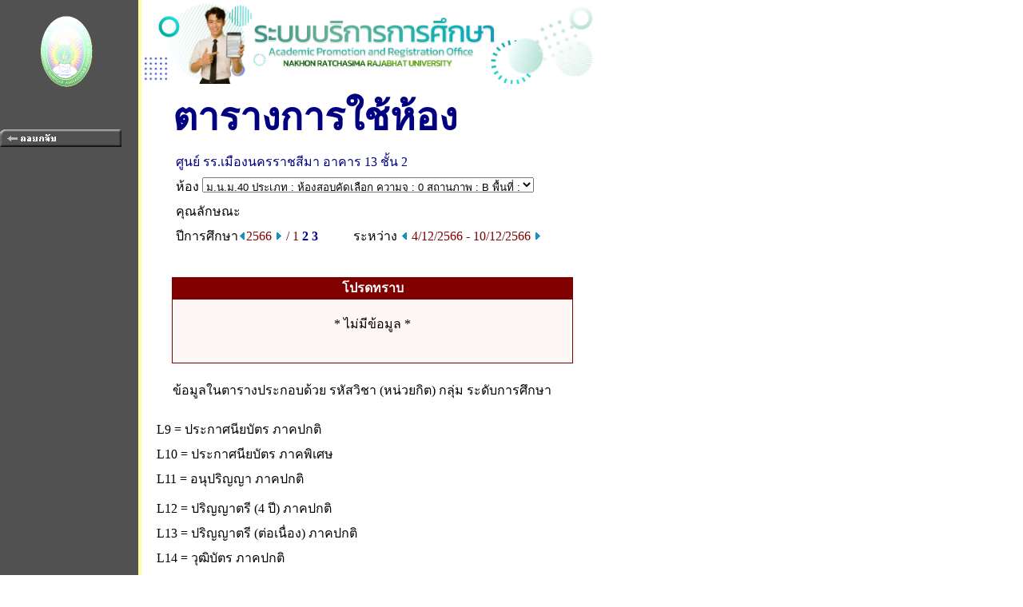

--- FILE ---
content_type: text/html
request_url: https://reg.nrru.ac.th/registrar/room_time.asp?f_cmd=1&campusid=5&campusname=%C3%C3.%E0%C1%D7%CD%A7%B9%A4%C3%C3%D2%AA%CA%D5%C1%D2&bc=9&bn=%CD%D2%A4%D2%C3+13+%AA%D1%E9%B9+2&roomid=4975&acadyear=2565&firstday=4/12/2566&d1=2&semester=3
body_size: 3300
content:
<!DOCTYPE HTML PUBLIC "-//W3C//DTD HTML 3.2//EN">
<meta http-equiv=Content-Type content="text/html; charset=windows-874">
<link rel="STYLESHEET" type="text/css" href="style/STYLE.css" charset=windows-874">
<HTML>
<HEAD>
<TITLE>มหาวิทยาลัยราชภัฎนครราชสีมา</TITLE>

</HEAD>

<BODY TOPMARGIN=0 LEFTMARGIN=0 MARGINWIDTH=0 MARGINHEIGHT=0 BGCOLOR=#FFFFFF TEXT=#000000 ALINK=#003399 LINK=#003399 VLINK=#003399 >


<TABLE BORDER=0 CELLPADDING=0 CELLSPACING=0>
<TR VALIGN=TOP BGCOLOR=#515151>
<TD>

<!-- Begin Menu -->
<TABLE BORDER=0 CELLSPACING=0 CELLPADDING=0>
<TR><TD><a href=http://www.nrru.ac.th><IMG SRC=images/thai/logo/u_logo.gif border = 0 width=150px></a> </TD></TR>
<TR><TD HEIGHT=36>&nbsp;</TD></TR>

<TR VALIGN=MIDDLE><TD HEIGHT=25 ALIGN=MIDDLE><A HREF=room_time.asp><IMG SRC=images/thai/menu/goback_1.gif WIDTH=152 HEIGHT=22 BORDER=0></A></TD></TR>
<TR ><TD HEIGHT=210>&nbsp;</TD></TR>
</TABLE>
<!-- End Menu -->
</TD>

<!-- Vertical Bar -->
<TD WIDTH=3 BGCOLOR=#FFFFA0>&nbsp;</TD>
<TD BGCOLOR=#FFFFFF>

<!-- Begin Page Detail -->
<IMG SRC=images/thai/banner/welcome_0.jpg WIDTH=576 HEIGHT=105><BR>
<TABLE BORDER=0 CELLSPACING=0 CELLPADDING=3><TR VALIGN=TOP><TD HEIGHT=30 WIDTH=30></TD><TD COLSPAN=2><FONT FACE="CordiaUPC" COLOR=#000080 SIZE=7><B>ตารางการใช้ห้อง</B></FONT></TD></TR><TR VALIGN=TOP><TD></TD><TD COLSPAN=2><FONT FACE="MS Sans Serif" SIZE=3 COLOR=#000080>&nbsp;ศูนย์ รร.เมืองนครราชสีมา&nbsp;อาคาร 13 ชั้น 2</TR><TR><FORM AUTOCOMPLETE=OFF  METHOD=POST ACTION=room_time.asp NAME =frm1><TD></TD><TD COLSPAN=2><FONT FACE="MS Sans Serif" SIZE=3 >&nbsp;ห้อง <SELECT name=roomid onchange = frm1.submit()><OPTION VALUE="4975" SELECTED>ม.น.ม.40 ประเภท : ห้องสอบคัดเลือก ความจุ : 0 สถานภาพ : B พื้นที่ : </SELECT><INPUT TYPE=HIDDEN NAME=f_cmd VALUE=1><INPUT TYPE=HIDDEN NAME=campusid VALUE=5><INPUT TYPE=HIDDEN NAME=campusname VALUE=รร.เมืองนครราชสีมา><INPUT TYPE=HIDDEN NAME=bc VALUE=9><INPUT TYPE=HIDDEN NAME=bn VALUE=อาคาร 13 ชั้น 2><INPUT TYPE=HIDDEN NAME=acadyear VALUE=2566><INPUT TYPE=HIDDEN NAME=semester VALUE=1><INPUT TYPE=HIDDEN NAME=firstday VALUE=4/12/2566></TD></FROM></TR><TR><TD></TD><TD COLSPAN = 2><FONT FACE="MS Sans Serif" SIZE=3>&nbsp;คุณลักษณะ </FONT></TD></TR><TR><TD></TD><TD WIDTH = 220>&nbsp;<FONT FACE="MS Sans Serif" SIZE=3>ปีการศึกษา<A HREF=room_time.asp?f_cmd=1&campusid=5&campusname=%C3%C3%2E%E0%C1%D7%CD%A7%B9%A4%C3%C3%D2%AA%CA%D5%C1%D2&bc=9&bn=%CD%D2%A4%D2%C3+13+%AA%D1%E9%B9+2&roomid=4975&acadyear=2566&firstday=4/12/2566&d1=1&semester=1><IMG SRC=images/common/button/pull_left_1.gif WIDTH=10 HEIGHT=11 BORDER=0></A><FONT FACE="MS Sans Serif" SIZE=3 COLOR=#800000>2566&nbsp;<A HREF=room_time.asp?f_cmd=1&campusid=5&campusname=%C3%C3%2E%E0%C1%D7%CD%A7%B9%A4%C3%C3%D2%AA%CA%D5%C1%D2&bc=9&bn=%CD%D2%A4%D2%C3+13+%AA%D1%E9%B9+2&roomid=4975&acadyear=2566&firstday=4/12/2566&d1=2&semester=1><IMG SRC=images/common/button/pull_right_1.gif WIDTH=10 HEIGHT=11 BORDER=0></A>&nbsp/&nbsp;1&nbsp;<A HREF=room_time.asp?f_cmd=1&campusid=5&campusname=%C3%C3%2E%E0%C1%D7%CD%A7%B9%A4%C3%C3%D2%AA%CA%D5%C1%D2&bc=9&bn=%CD%D2%A4%D2%C3+13+%AA%D1%E9%B9+2&roomid=4975&acadyear=2566&firstday=4/12/2566&semester=2>2</A>&nbsp;<A HREF=room_time.asp?f_cmd=1&campusid=5&campusname=%C3%C3%2E%E0%C1%D7%CD%A7%B9%A4%C3%C3%D2%AA%CA%D5%C1%D2&bc=9&bn=%CD%D2%A4%D2%C3+13+%AA%D1%E9%B9+2&roomid=4975&acadyear=2566&firstday=4/12/2566&semester=3>3</A>&nbsp;</TD><TD WIDTH = 310><FONT FACE="MS Sans Serif" SIZE=3 COLOR =#000000>ระหว่าง <A HREF=room_time.asp?f_cmd=1&campusid=5&campusname=%C3%C3%2E%E0%C1%D7%CD%A7%B9%A4%C3%C3%D2%AA%CA%D5%C1%D2&bc=9&bn=%CD%D2%A4%D2%C3+13+%AA%D1%E9%B9+2&roomid=4975&acadyear=2566&firstday=4/12/2566&semester=1&d2=1><IMG SRC=images/common/button/pull_left_1.gif WIDTH=10 HEIGHT=11 BORDER=0></A>&nbsp;<FONT FACE="MS Sans Serif" SIZE=3 COLOR=#800000>4/12/2566 - 10/12/2566&nbsp;<A HREF=room_time.asp?f_cmd=1&campusid=5&campusname=%C3%C3%2E%E0%C1%D7%CD%A7%B9%A4%C3%C3%D2%AA%CA%D5%C1%D2&bc=9&bn=%CD%D2%A4%D2%C3+13+%AA%D1%E9%B9+2&roomid=4975&acadyear=2566&firstday=4/12/2566&semester=1&d2=2><IMG SRC=images/common/button/pull_right_1.gif WIDTH=10 HEIGHT=11 BORDER=0></A></TD></TR></TABLE><BR><BR><DIV ALIGN=CENTER><TABLE BORDER=0 CELLSPACING=0 CELLPADDING=1><TR BGCOLOR=#800000><TD ALIGN=CENTER><FONT FACE="MS Sans Serif" SIZE=3 COLOR=#FFFFFF><B>โปรดทราบ</TD></TR><TR BGCOLOR=#800000><TD><TABLE BORDER=0 CELLSPACING=0 CELLPADDING=0 WIDTH=500><TR BGCOLOR=#FFF6F6><TD ALIGN=CENTER>&nbsp;<BR><FONT FACE="MS Sans Serif" SIZE=3>* ไม่มีข้อมูล *<BR><BR>&nbsp;</TD></TR></TABLE></TD></TR></TABLE></DIV><BR><TABLE BORDER=0 CELLSPACING=0 CELLPADDING=3><TR VALIGN=TOP><TD WIDTH=30></TD><TD><FONT FACE="MS Sans Serif" SIZE=3>ข้อมูลในตารางประกอบด้วย รหัสวิชา (หน่วยกิต) กลุ่ม ระดับการศึกษา</TD></TR></TABLE><BR><DIV ALIGN=LEFT><FONT FACE="MS Sans Serif" SIZE=2><TABLE BORDER=0 CELLSPACING=0 CELLPADDING=3><TR><TD WIDTH=10></TD><TD>L9 = ประกาศนียบัตร ภาคปกติ</TD></TR><TR><TD WIDTH=10></TD><TD>L10 = ประกาศนียบัตร ภาคพิเศษ</TD></TR><TR><TD WIDTH=10></TD><TD>L11 = อนุปริญญา  ภาคปกติ</TD></TR><TR><TD WIDTH=10><TD></TD></TD><TR><TD WIDTH=10></TD><TD>L12 = ปริญญาตรี (4 ปี)  ภาคปกติ</TD></TR><TR><TD WIDTH=10></TD><TD>L13 = ปริญญาตรี (ต่อเนื่อง)  ภาคปกติ</TD></TR><TR><TD WIDTH=10></TD><TD>L14 = วุฒิบัตร ภาคปกติ</TD></TR><TR><TD WIDTH=10><TD></TD></TD><TR><TD WIDTH=10></TD><TD>L15 = ปริญญาโท  ภาคปกติ</TD></TR><TR><TD WIDTH=10></TD><TD>L16 = ประกาศนียบัตรบัณฑิต ภาคปกติ</TD></TR><TR><TD WIDTH=10></TD><TD>L17 = ปริญญาตรี(เทียบโอน) ภาคปกติ</TD></TR><TR><TD WIDTH=10><TD></TD></TD><TR><TD WIDTH=10></TD><TD>L18 = ปริญญาตรี 5 ปี  ภาคปกติ</TD></TR><TR><TD WIDTH=10></TD><TD>L19 = ปริญญาตรี (4 ปี)  ภาคปกติ (69 ขึ้นไป)</TD></TR><TR><TD WIDTH=10></TD><TD>L21 = อนุปริญญา  ภาคกศ.ปช.</TD></TR><TR><TD WIDTH=10><TD></TD></TD><TR><TD WIDTH=10></TD><TD>L22 = ปริญญาตรี (4 ปี)  ภาคกศ.ปช.</TD></TR><TR><TD WIDTH=10></TD><TD>L23 = ปริญญาตรี (ต่อเนื่อง)  ภาคกศ.ปช.</TD></TR><TR><TD WIDTH=10></TD><TD>L24 = วุฒิบัตร  ภาคกศ.ปช.</TD></TR><TR><TD WIDTH=10><TD></TD></TD><TR><TD WIDTH=10></TD><TD>L25 = ปริญญาตรี (ต่อเนื่อง) โครงการพิเศษ</TD></TR><TR><TD WIDTH=10></TD><TD>L27 = ปริญญาตรี(เทียบโอน) ภาคกศ.ปช.</TD></TR><TR><TD WIDTH=10></TD><TD>L28 = ปริญญาตรี 5 ปี  ภาคกศ.ปช.</TD></TR><TR><TD WIDTH=10><TD></TD></TD><TR><TD WIDTH=10></TD><TD>L35 = ปริญญาโท  ภาคพิเศษ</TD></TR><TR><TD WIDTH=10></TD><TD>L36 = ประกาศนียบัตรบัณฑิต  ภาคพิเศษ</TD></TR><TR><TD WIDTH=10></TD><TD>L37 = ปริญญาเอก ภาคพิเศษ</TD></TR><TR><TD WIDTH=10><TD></TD></TD><TR><TD WIDTH=10></TD><TD>L38 = ปริญญาเอก ภาคปกติ</TD></TR><TR><TD WIDTH=10></TD><TD>L42 = ปริญญาตรี (4 ปี)  Ex.B.A.</TD></TR><TR><TD WIDTH=10></TD><TD>L43 = ปริญญาตรี (ต่อเนื่อง)  Ex.B.A.</TD></TR><TR><TD WIDTH=10><TD></TD></TD><TR><TD WIDTH=10></TD><TD>L51 = อนุปริญญา  ภาคบ่าย</TD></TR><TR><TD WIDTH=10></TD><TD>L52 = ปริญญาตรี (4 ปี)  ภาคบ่าย</TD></TR><TR><TD WIDTH=10></TD><TD>L53 = ปริญญาตรี (ต่อเนื่อง)  ภาคบ่าย</TD></TR><TR><TD WIDTH=10><TD></TD></TD><TR><TD WIDTH=10></TD><TD>L62 = ปริญญาตรี (4 ปี)  ภาคกศ.ปช. 63 ขึ้นไป</TD></TR><TR><TD WIDTH=10></TD><TD>L63 = ปริญญาตรี (ต่อเนื่อง)  ภาคกศ.ปช. 63 ขึ้นไป</TD></TR><TR><TD WIDTH=10></TD><TD>L67 = ปริญญาตรี(เทียบโอน) ภาคกศ.ปช. 63 ขึ้นไป</TD></TR><TR><TD WIDTH=10><TD></TD></TD><TR><TD WIDTH=10></TD><TD>L69 = บุคคลทั่วไป</TD></TR><TR><TD WIDTH=10></TD><TD>L70 = นักศึกษาแลกเปลี่ยน</TD></TR><TR><TD WIDTH=10></TD><TD>L75 = ปริญญาโท  ภาคปกติ (พระ)</TD></TR><TR><TD WIDTH=10><TD></TD></TD><TR><TD WIDTH=10></TD><TD>L76 = ปริญญาโท  ภาคพิเศษ เข้า 63 - 65</TD></TR><TR><TD WIDTH=10></TD><TD>L77 = ปริญญาเอก ภาคพิเศษ เข้า 63 - 65</TD></TR><TR><TD WIDTH=10></TD><TD>L78 = ประกาศนียบัตรบัณฑิต ภาคพิเศษ เข้า 63 - 65</TD></TR><TR><TD WIDTH=10><TD></TD></TD><TR><TD WIDTH=10></TD><TD>L83 = ปริญญาตรี (ต่อเนื่อง)  พ.ค.ป.</TD></TR><TR><TD WIDTH=10></TD><TD>L84 = ปริญญาตรี 5 ปี พ.ค.ป.</TD></TR><TR><TD WIDTH=10></TD><TD>L86 = ประกาศนียบัตรบัณฑิต  พ.ค.ป.</TD></TR><TR><TD WIDTH=10><TD></TD></TD><TR><TD WIDTH=10></TD><TD>L92 = ปริญญาตรี (4 ปี) ภาคพิเศษ (ท้องถิ่น)</TD></TR><TR><TD WIDTH=10></TD><TD>L93 = ปริญญาตรี (4 ปี) ภาคพิเศษ (กลาโหม)</TD></TR><TR><TD WIDTH=10></TD><TD>L96 = ปริญญาโท  ภาคพิเศษ เข้า 66 ขึ้นไป</TD></TR><TR><TD WIDTH=10><TD></TD></TD><TR><TD WIDTH=10></TD><TD>L97 = ปริญญาเอก ภาคพิเศษ เข้า 66 ขึ้นไป</TD></TR><TR><TD WIDTH=10></TD><TD>L98 = ประกาศนียบัตรบัณฑิต ภาคพิเศษ เข้า 65 ขึ้นไป</TD></TR><TR><TD WIDTH=10></TD><TD>L99 = ปริญญาตรี (4 ปี) ภาคพิเศษ (2 ปริญญา)</TD></TR><TR><TD WIDTH=10><TD></TD></TD><TR><TD WIDTH=10></TD><TD>L105 = ปริญญาโท  ภาคพิเศษ (ศูนย์บัวใหญ่)</TD></TR><TR><TD WIDTH=10></TD><TD>L111 = ปริญญาตรี สะสมหน่วยกิต</TD></TR><TR><TD WIDTH=10></TD><TD>L112 = ปริญญาโท สะสมหน่วยกิต</TD></TR><TR><TD WIDTH=10><TD></TD></TD><TR><TD WIDTH=10></TD><TD>L999 = ไม่กำหนด</TD></TR></TABLE></DIV>
<!-- End Page Detail -->
</TD>
</TR>

<!-- Footer -->



<TR>
<TD WIDTH=173 HEIGHT=20 BGCOLOR=#515151>&nbsp;</TD>
<TD WIDTH=3 BGCOLOR=#FFFFA0>&nbsp;</TD>
<TD></TD>
</TR>

<TR>
<TD WIDTH=173 ALIGN=CENTER BGCOLOR=#515151><A HREF=http://www.avs.co.th><IMG SRC= images/thai/logo/avs3d_1.gif WIDTH=88 HEIGHT=29 BORDER=0></A></TD>
<TD WIDTH=3 BGCOLOR=#FFFFA0>&nbsp;</TD>
<TD>&nbsp;&nbsp;&nbsp;&nbsp;<A NAME=bottom HREF=#top><IMG SRC=images/common/button/go_top_1.gif WIDTH=129 HEIGHT=29 BORDER=0></A>



<br>
<font size="-2" color="gray">&nbsp;&nbsp;&nbsp;&nbsp;- การแสดงผลที่เหมาะสมแนะนำให้ใช้ browser เป็น Internet Explorer Version 5.0 ขึ้นไป<br>
&nbsp;&nbsp;&nbsp;&nbsp;&nbsp;&nbsp;และขนาดความกว้างหน้าจอ (Screen Area) เป็น 1024x768 pixels</font>




<TR>
<TD WIDTH=173 BGCOLOR=#515151>&nbsp;</TD>
<TD WIDTH=3 BGCOLOR=#FFFFA0>&nbsp;</TD>
<TD>&nbsp;&nbsp;&nbsp;&nbsp;<b><font face=tahoma size=1 color=#000000>contact staff :<a href=mailto:reg@nrru.ac.th> <font color=#A00000 face=tahoma>งานทะเบียน โทร. 044-009009 ต่อ 3121,3122,3123</TD></a></b>
</TR>



<TR>
<TD WIDTH=173 BGCOLOR=#515151>&nbsp;</TD>
<TD WIDTH=3 BGCOLOR=#FFFFA0>&nbsp;</TD>
<TD></TD>
</TR>




</TABLE>

</BODY>
</HTML>

<!-- Programmed by Advance Vision Systems, 1999 -->
